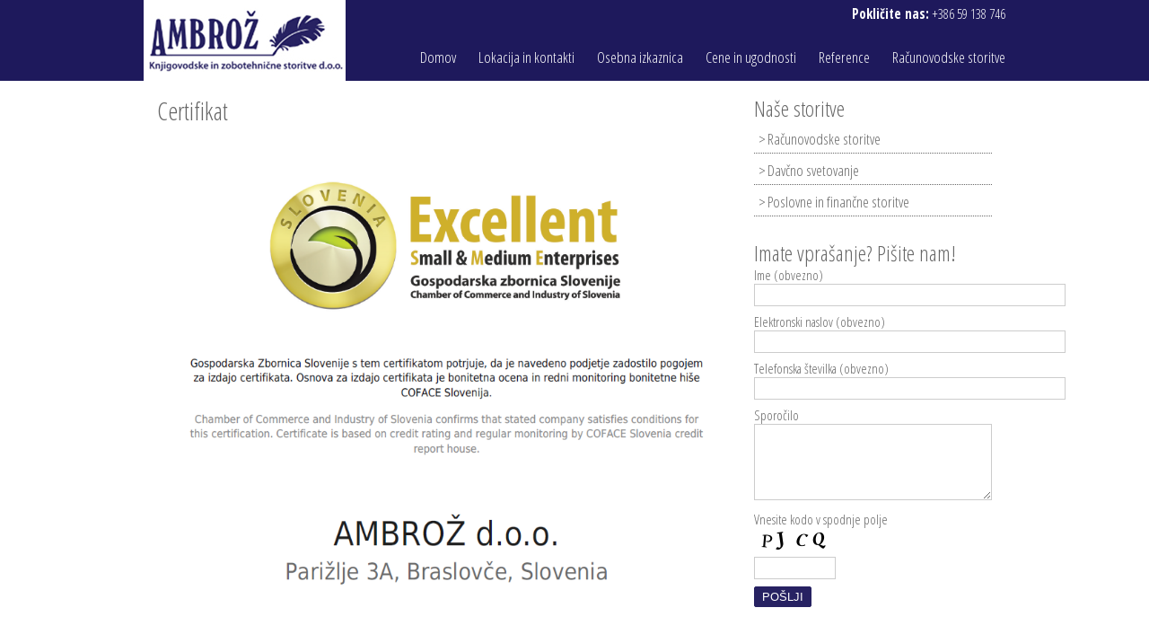

--- FILE ---
content_type: text/html; charset=UTF-8
request_url: http://www.rs-ambroz.si/certifikat
body_size: 3898
content:
<!DOCTYPE html>
<html lang="sl-SI" prefix="og: http://ogp.me/ns#">
<head>
<meta charset="utf-8">

<meta name="viewport" content="width=device-width,initial-scale=1.0" />
<!-- Generated Header -->

<!-- This site is optimized with the Yoast SEO plugin v2.3.2 - https://yoast.com/wordpress/plugins/seo/ -->
<title>Certifikat - Ambrož</title>
<link rel="canonical" href="http://www.rs-ambroz.si/certifikat" />
<meta property="og:locale" content="sl_SI" />
<meta property="og:type" content="article" />
<meta property="og:title" content="Certifikat - Ambrož" />
<meta property="og:url" content="http://www.rs-ambroz.si/certifikat" />
<meta property="og:site_name" content="Ambrož" />
<meta property="og:image" content="http://www.rs-ambroz.si/wp-content/uploads/2015/08/SME-certifikat.png" />
<meta name="twitter:card" content="summary"/>
<meta name="twitter:title" content="Certifikat - Ambrož"/>
<meta name="twitter:domain" content="Ambrož"/>
<meta name="twitter:image:src" content="http://www.rs-ambroz.si/wp-content/uploads/2015/08/SME-certifikat.png"/>
<!-- / Yoast SEO plugin. -->

<link rel="alternate" type="application/rss+xml" title="Ambrož &raquo; Certifikat Vir komentarjev" href="http://www.rs-ambroz.si/certifikat/feed" />
<link rel='stylesheet' id='contact-form-7-css'  href='http://www.rs-ambroz.si/wp-content/plugins/contact-form-7/includes/css/styles.css?ver=3.7' type='text/css' media='all' />
<link rel='stylesheet' id='cookiecuttr_main-css'  href='http://www.rs-ambroz.si/wp-content/plugins/cookiecuttr/cookiecuttr.css?ver=3.8.41' type='text/css' media='all' />
<link rel='stylesheet' id='wpgmaps-style-css'  href='http://www.rs-ambroz.si/wp-content/plugins/wp-google-maps/css/wpgmza_style.css?ver=3.8.41' type='text/css' media='all' />
<script type='text/javascript' src='http://www.rs-ambroz.si/wp-includes/js/jquery/jquery.js?ver=1.10.2'></script>
<script type='text/javascript' src='http://www.rs-ambroz.si/wp-includes/js/jquery/jquery-migrate.min.js?ver=1.2.1'></script>
<script type='text/javascript'>
/* <![CDATA[ */
var defaults = {"cookieCutter":"","cookieCutterDeclineOnly":"","cookieAnalytics":"1","cookieAcceptButton":"1","cookieDeclineButton":"1","cookieResetButton":"1","cookieOverlayEnabled":"","cookiePolicyLink":"\/privacy-policy\/","cookieMessage":"We use cookies on this website, you can <a href=\"{{cookiePolicyLink}}\" title=\"read about our cookies\">read about them here<\/a>. To use the website as intended please...","cookieAnalyticsMessage":"Ta spletna stran uporablja spletne po\u0161kotke za potrebo spletne analitike.","cookieErrorMessage":"We're sorry, this feature places cookies in your browser and has been disabled. <br>To continue using this functionality, please","cookieWhatAreTheyLink":"\/piskotki","cookieDisable":"","cookieAnalyticsId":"UA-52943756-1","cookieAcceptButtonText":"Sprejmi","cookieDeclineButtonText":"Zavrni","cookieResetButtonText":"Ponastavi","cookieWhatAreLinkText":"Kaj so pi\u0161kotki?","cookieNotificationLocationBottom":"1","cookiePolicyPageMessage":"Please read the information below and then choose from the following options","cookieDiscreetLink":"","cookieDiscreetReset":"1","cookieDiscreetLinkText":"Pi\u0161kotki?","cookieDiscreetPosition":"bottomright","cookieNoMessage":"","cookieDomain":"rs-ambroz.si"};
/* ]]> */
</script>
<script type='text/javascript' src='http://www.rs-ambroz.si/wp-content/plugins/cookiecuttr/jquery.cookiecuttr.js?ver=1.0.17'></script>
<link rel="EditURI" type="application/rsd+xml" title="RSD" href="http://www.rs-ambroz.si/xmlrpc.php?rsd" />
<link rel="wlwmanifest" type="application/wlwmanifest+xml" href="http://www.rs-ambroz.si/wp-includes/wlwmanifest.xml" /> 

<link rel='shortlink' href='http://www.rs-ambroz.si/?p=73' />
<!-- Stylesheets -->
<link rel="stylesheet" type="text/css" href="http://www.rs-ambroz.si/wp-content/themes/ambroz/style.css" />
<link rel="stylesheet" type="text/css" href="http://fonts.googleapis.com/css?family=Open+Sans:300,400,600,700&subset=latin-ext">
<link rel='stylesheet' type='text/css' href='http://fonts.googleapis.com/css?family=Open+Sans+Condensed:300,700&subset=latin,latin-ext'>
<!-- Javascript -->
<!--[if lt IE 9]><script type="text/javascript" src="http://www.rs-ambroz.si/wp-content/themes/ambroz/js/html5shiv.js"></script><![endif]-->
<script>
  (function(i,s,o,g,r,a,m){i['GoogleAnalyticsObject']=r;i[r]=i[r]||function(){
  (i[r].q=i[r].q||[]).push(arguments)},i[r].l=1*new Date();a=s.createElement(o),
  m=s.getElementsByTagName(o)[0];a.async=1;a.src=g;m.parentNode.insertBefore(a,m)
  })(window,document,'script','//www.google-analytics.com/analytics.js','ga');

  ga('create', 'UA-52943756-1', 'auto');
  ga('send', 'pageview');

</script>

</head>

<body class="page page-id-73 page-template-default">
<header class="page-header">
	<div class="container">
		<figure class="logo">
			<a href="http://www.rs-ambroz.si" title="Ambrož"><img src="http://www.rs-ambroz.si/wp-content/themes/ambroz/img/logo.jpg" /></a>
		</figure><!-- /logo -->
		<p class="phone"><strong>Pokličite nas:</strong> +386 59 138 746 </p>
		<nav class="primary-navigation">
			<ul id="menu-zgornji-meni" class="menu"><li id="menu-item-6" class="menu-item menu-item-type-post_type menu-item-object-page menu-item-6"><a href="http://www.rs-ambroz.si/">Domov</a></li>
<li id="menu-item-14" class="menu-item menu-item-type-post_type menu-item-object-page menu-item-14"><a href="http://www.rs-ambroz.si/lokacija-in-kontakti">Lokacija in kontakti</a></li>
<li id="menu-item-15" class="menu-item menu-item-type-post_type menu-item-object-page menu-item-15"><a href="http://www.rs-ambroz.si/osebna-izkaznica">Osebna izkaznica</a></li>
<li id="menu-item-16" class="menu-item menu-item-type-post_type menu-item-object-page menu-item-16"><a href="http://www.rs-ambroz.si/cene-in-ugodnosti">Cene in ugodnosti</a></li>
<li id="menu-item-36" class="menu-item menu-item-type-post_type menu-item-object-page menu-item-36"><a href="http://www.rs-ambroz.si/reference">Reference</a></li>
<li id="menu-item-39" class="menu-item menu-item-type-post_type menu-item-object-storitve menu-item-39"><a href="http://www.rs-ambroz.si/storitve/racunovodske-storitve">Računovodske storitve</a></li>
</ul>		</nav><!-- /primary-navigation -->
	</div><!-- /container -->
</header><!-- /page-header -->
<div class="clear"></div><div class="clear"></div>
	 <div class="content">
		<div class="left-content">
									 <h1>Certifikat</h1>
				<div class="erb-image-wrapper"><img class="alignnone size-full wp-image-75" alt="SME-certifikat" src="http://www.rs-ambroz.si/wp-content/uploads/2015/08/SME-certifikat.png" width="854" height="728" /></div>
								</div>
		<!-- sidebar -->
<aside class="sidebar" role="complementary">
<!-- List pages -->
	<div class="sidebar-widget">
	<h3>Naše storitve</h3>
	<ul id="menu-desni-meni" class="menu"><li id="menu-item-52" class="menu-item menu-item-type-post_type menu-item-object-storitve menu-item-52"><a href="http://www.rs-ambroz.si/storitve/racunovodske-storitve">Računovodske storitve</a></li>
<li id="menu-item-54" class="menu-item menu-item-type-post_type menu-item-object-storitve menu-item-54"><a href="http://www.rs-ambroz.si/storitve/davcno-svetovanje">Davčno svetovanje</a></li>
<li id="menu-item-53" class="menu-item menu-item-type-post_type menu-item-object-storitve menu-item-53"><a href="http://www.rs-ambroz.si/storitve/poslovne-in-financne-storitve">Poslovne in finančne storitve</a></li>
</ul>	</div>
	<!-- Widgets -->
	<div class="sidebar-widget">
		<li id="text-5" class="widget widget_text"><h3>Imate vprašanje? Pišite nam!</h3>			<div class="textwidget"><div class="wpcf7" id="wpcf7-f34-o1"><form action="/certifikat#wpcf7-f34-o1" method="post" class="wpcf7-form" novalidate="novalidate">
<div style="display: none;">
<input type="hidden" name="_wpcf7" value="34" />
<input type="hidden" name="_wpcf7_version" value="3.7" />
<input type="hidden" name="_wpcf7_locale" value="sl_SI" />
<input type="hidden" name="_wpcf7_unit_tag" value="wpcf7-f34-o1" />
<input type="hidden" name="_wpnonce" value="cb5e18b44b" />
</div>
<p>Ime (obvezno)<br />
    <span class="wpcf7-form-control-wrap your-name"><input type="text" name="your-name" value="" size="42" class="wpcf7-form-control wpcf7-text wpcf7-validates-as-required" aria-required="true" aria-invalid="false" /></span> </p>
<p>Elektronski naslov (obvezno)<br />
    <span class="wpcf7-form-control-wrap your-email"><input type="email" name="your-email" value="" size="42" class="wpcf7-form-control wpcf7-text wpcf7-email wpcf7-validates-as-required wpcf7-validates-as-email" aria-required="true" aria-invalid="false" /></span> </p>
<p>Telefonska številka (obvezno)<br />
   <span class="wpcf7-form-control-wrap telefonskastevilka"><input type="text" name="telefonskastevilka" value="" size="42" class="wpcf7-form-control wpcf7-text wpcf7-validates-as-required" aria-required="true" aria-invalid="false" /></span> </p>
<p>Sporočilo<br />
    <span class="wpcf7-form-control-wrap your-message"><textarea name="your-message" cols="31" rows="5" class="wpcf7-form-control wpcf7-textarea" aria-invalid="false"></textarea></span> </p>
<p>Vnesite kodo v spodnje polje<br><input type="hidden" name="_wpcf7_captcha_challenge_captcha-410" value="1727876626" /><img class="wpcf7-form-control wpcf7-captchac wpcf7-captcha-captcha-410" width="84" height="28" alt="captcha" src="http://www.rs-ambroz.si/wp-content/uploads/wpcf7_captcha/1727876626.png" /><br><span class="wpcf7-form-control-wrap captcha-410"><input type="text" name="captcha-410" value="" size="10" class="wpcf7-form-control wpcf7-captchar" aria-invalid="false" /></span></p>
<p><input type="submit" value="Pošlji" class="wpcf7-form-control wpcf7-submit" /></p>
<div class="wpcf7-response-output wpcf7-display-none"></div></form></div></div>
		</li>
	</div>
		
</aside>
<!-- /sidebar -->		<div class="clear"></div>
    </div>
<div class="footer">
	<div class="container">
		<div class="section group">
			<div class="col span_1_of_3"><li id="text-2" class="widget widget_text"><h3>Zakaj mi?</h3>			<div class="textwidget">Pridružite se nam, saj se takoj odzovemo, do strank imamo individualni pristop, delovni čas prilagodimo strankam in imamo 20 let izkušenj. Velikega pomena je spletno računovodstvo, saj imate možnost vpogleda v vaše poslovne knjige preko spleta.</div>
		</li>
</div>
			<div class="col span_1_of_3"><li id="text-3" class="widget widget_text"><h3>Koristne povezave</h3>			<div class="textwidget"><p><a href="http://www.ajpes.si/" target="_blank">Ajpes</a><br />
<a href="http://www.durs.gov.si/" target="_blank">Davčna uprava Republike Slovenije</a><br />
<a href="http://www.zpiz.si/" target="_blank">Zavod za pokojninsko in invalidsko zavarovanje</a></p>
</div>
		</li>
</div>
			<div class="col span_1_of_3"><li id="text-4" class="widget widget_text"><h3>Podatki o podjetju</h3>			<div class="textwidget"><p>Telefon 059/138-746 <a href="/certifikat"><img src="http://www.rs-ambroz.si/wp-content/uploads/2015/08/certifikat1.jpg" class="alignright"></a><br />
Faks 059/138-746<br />
Mobilni telefon: 031/302-165 </p>
<p>E-pošta: info@rs-ambroz.si</p>
<p>Delovni čas: ponedeljek do petek 8.00 – 15.00 </p>
</div>
		</li>
</div>
		</div>
		<div class="legal">Ambrož, Knjigovodske in zobotehnične storitve d.o.o. 2026 - Vse pravice pridržane </div>
	</div>
	
</div>
<!-- Generated Footer -->
<script type='text/javascript' src='http://www.rs-ambroz.si/wp-content/plugins/contact-form-7/includes/js/jquery.form.min.js?ver=3.48.0-2013.12.28'></script>
<script type='text/javascript'>
/* <![CDATA[ */
var _wpcf7 = {"loaderUrl":"http:\/\/www.rs-ambroz.si\/wp-content\/plugins\/contact-form-7\/images\/ajax-loader.gif","sending":"Po\u0161iljam ..."};
/* ]]> */
</script>
<script type='text/javascript' src='http://www.rs-ambroz.si/wp-content/plugins/contact-form-7/includes/js/scripts.js?ver=3.7'></script>
</body>
</html>

--- FILE ---
content_type: text/css
request_url: http://www.rs-ambroz.si/wp-content/plugins/wp-google-maps/css/wpgmza_style.css?ver=3.8.41
body_size: 599
content:
.wpgmza_map {
    border:0;
    margin:5px !important;
}
.wpgmza_map img {
    border: none !important;
    background-color:transparent !important;
    padding:0 !important;
    margin:0 !important;
    visibility: visible !important;
}

.gm-style div { margin-top:0 !important; }

#wpgmaps_directions_edit {
    padding-top:20px;
}
.wpgmza_markerbox {
    margin:0; padding:0;
    color:#000 !important;
}
.wpgmza_markerbox a {
    color:#1982D1 !important;
}
.wpgmaps_mlist_table {
    width:42px;
}

.wpgmaps_mlist_marker {
    width:32px;
    height:32px;
    vertical-align:top;
    padding:0 !important;
}

.wpgmaps_mlist_info {
    vertical-align:top;
    text-align:left;
    padding:0 !important;
    
}
.wpgmaps_mlist_row {
    cursor:pointer;
}
.wpgmaps_mlist_row:hover {
    background-color: #EEEEEE;
    
}
.wpgmaps_directions_outer_div {
    padding-top:30px;
    padding-bottom:5px;
}

.wpgmaps_directions_outer_div table, wpgmza_marker_list_class {
    margin-bottom:0px !important;
}

.wpgmza_map h2 { clear:both; }

.wpgmaps_user_form { clear: both; }

.wpgmza_table { clear:both; }


.wpgmaps_mlist_row img {
	margin-bottom:0 !important;
}

.wpgmza_table td {
	vertical-align: top !important;
        padding-bottom: 15px !important;
        padding-right: 10px !important;

}
.wpgmza_table th {
	text-align: left !important;
        padding-bottom: 15px !important;

}

.wpgmza_table_description {
    width:40% !important;
}
.wpgmza_table_marker {
    width:10% !important;
}
.wpgmza_table_title {
    width:20% !important;
}
.wpgmza_table_address {
    width:30% !important;
}
.dataTables_filter input[type="text"], .dataTables_filter select { display: inline !important; }
.dataTables_filter label { font-weight:bold; }
.adp-placemark img { width:24px !important; max-width:none !important; }

--- FILE ---
content_type: text/css
request_url: http://www.rs-ambroz.si/wp-content/themes/ambroz/style.css
body_size: 2536
content:
/*
Theme Name: Ambroz
Theme URI: http://www.abmroz.si
Description: Wordpress predloga za Racunovodstvo Ambroz.
Author: ABnet
Author URI: http://www.ab-net.si
Version: 1.0
*/

/* === Reset browser styles === */
html, body, div, span, applet, object, iframe,
h1, h2, h3, h4, h5, h6, p, blockquote, pre,
a, abbr, acronym, address, big, cite, code,
del, dfn, em, img, ins, kbd, q, s, samp,
small, strike, strong, sub, sup, tt, var,
b, u, i, center,
dl, dt, dd, ol, ul, li,
fieldset, form, label, legend,
table, caption, tbody, tfoot, thead, tr, th, td,
article, aside, canvas, details, embed, 
figure, figcaption, footer, header, hgroup, 
menu, nav, output, ruby, section, summary,
time, mark, audio, video {
	margin: 0;
	padding: 0;
	border: 0;
	font-size: 100%;
	font: inherit;
	vertical-align: baseline;
}
article, aside, details, figcaption, figure, footer, header, hgroup, menu, nav, section {
	display: block;
}

ol, ul {
	list-style: none;
}
blockquote, q {
	quotes: none;
}
blockquote:before, blockquote:after, q:before, q:after {
	content: '';
	content: none;
}
table {
	border-collapse: collapse;
	border-spacing: 0;
}

/* === Basic styles === */
* {
	box-sizing: border-box;
	-webkit-box-sizing: border-box;
	-moz-box-sizing: border-box;
}
body {
	font-family: 'Open Sans Condensed', Arial, Helvetica, sans-serif;
	line-height: 1.3;
	font-size: 0.955em;
	color: #676767;
	font-weight:300;
}

/* === Typography === */
em {
	font-style: italic;
}
strong {
	font-weight: bold;
}
/* === Headings === */
h1 {font-size:28px; margin:0px 0 10px}
h2 {font-size:24px}
h3 {font-size:20px}
h4 {font-size:16px}
h5 {font-size:13px}

/* === Links === */
a {
	color: inherit;
	text-decoration: none;
	transition: all 0.2s ease;
	-webkit-transition: all 0.2s ease;
	   -moz-transition: all 0.2s ease;
	    -ms-transition: all 0.2s ease;
	     -o-transition: all 0.2s ease;
}

/* === Container === */
.container {
	margin: 0 auto;
	max-width: 960px;
	overflow: none;
	width: 95%;
}

/* === Page header === */
.page-header {
	background-color:#1E195C;
	color: #fff;
	float: left;
	width: 100%;
	z-index:99
}
	.page-header .container {

	}

/* === Logo === */
.logo {
	display: inline-block;
	float: left;
	height: 90px;
	width: 225px;
}

/* === Telephone === */
.phone {
	display: inline-block;
	float: right;
	line-height: 30px;
	padding-left: 20px;
}

/* === Navigation === */
.primary-navigation {
	clear: right;
	display: inline-block;
	float: right;
	margin-top: 23px;
}
	.primary-navigation ul {
		float: left;
	}
		.primary-navigation ul > li {
			float: left;
			margin-right: 25px;
		}
		.primary-navigation ul > li:last-child {
			margin-right: 0;
		}
			.primary-navigation ul > li > a {
				display: inline-block;
				padding: 10px 0 0x 0;
				font-size: 1.1em;
			}
			.primary-navigation ul > li > a:hover, 
			.primary-navigation ul > li.current-menu-item > a,
			.primary-navigation ul > li.current-menu-ancestor > a {
			border-bottom:1px dotted #fff;
			}
	nav.primary-navigation ul ul {
						background-color: #EFEFEF;
						box-shadow: 4px 4px 0px rgba(0, 0, 0, 0.1);
						display: none;
						padding: 10px;
						position: absolute;
						z-index: 99;
						-webkit-box-shadow: 4px 4px 0px rgba(0, 0, 0, 0.1);
						-moz-box-shadow: 4px 4px 0px rgba(0, 0, 0, 0.1);
					}
					nav.primary-navigation ul li:hover ul {
						display: block;
					}
						nav.primary-navigation ul ul li {
							float: left;
							margin-bottom: 5px;
							width: 100%;
						}
						nav.primary-navigation ul ul li:last-child {
							margin-bottom: 0;
						}
							nav.primary-navigation ul li:hover ul li a, nav.primary-navigation ul li.current-menu-item ul li a {
								background-color: transparent !important;
							}
							nav.primary-navigation ul ul li a {
								background-color: transparent;
								color: #2C2C2C;
								padding: 3px 0;
								text-transform: none;
								border:0
							}
							nav.primary-navigation ul ul li a:hover {
								padding-left: 5px;
							}
			
/* === Slider Home === */
#slider-wrapper {background-color:#F5F5F5}
#slider {width:960px; margin:0 auto}

/* === Storitve === */
.entry-content {text-align:center; padding:20px 0}
.entry-content h2 {font-weight:bold; padding:10px 0; margin:0; font-size:17px}

/* === Common === */
.clear {clear:both}
.content ul {margin:0; padding:0 0 0 0px}
.content ul li {padding-left:5px}
.content ul li:before {
  content: '>';
  display: inline-block;
  width: 10px;
}
/* === Home page === */
#intro {padding:15px 25px;
	text-align:center;
	background-color:#f8f8f8;
	border-right:1px solid #e1e1e1;
	border-bottom:1px solid #e1e1e1;
	border-left:1px solid #e1e1e1;
	}
#intro p {font-size: 1.1em;}
#intro h1 {}

/* === Readmore === */
.home-readmore {background-color:#272262; -webkit-border-radius: 2px;-moz-border-radius: 2px;border-radius: 2px;color:#fff; text-transform:uppercase; font-size:14px; padding: 3px 8px;}
.readmore-div {margin-top:20px}

/* === Subpage === */
.content {max-width:960px; margin:0 auto; min-height:500px; background:#fff; padding:15px;}
.content p {padding-bottom:8px}
.left-content {float:left; /*max-width:650px;*/width:650px; margin-right:15px}

/* === Sidebar === */
.sidebar-widget h3{font-size:24px}
.sidebar-widget {margin-bottom:25px}
.sidebar {float:left; width:265px}
li.widget  {list-style:none; padding:0; margin:0}
#menu-desni-meni li{font-size: 1.1em;border-bottom: 1px dotted #676767; padding: 8px 0 5px 5px;}
#menu-desni-meni li:hover, #menu-stranski-meni li.current-menu-item {color:#676767;}


/* === Form === */
.wpcf7-text, .wpcf7-captchar, .wpcf7-textarea {border:1px solid #ccc; padding:4px 0}
.wpcf7-submit {border:1px solid #272262;-webkit-border-radius: 2px;-moz-border-radius: 2px;border-radius: 2px; background-color:#272262;color:#fff; text-transform:uppercase; padding:3px 8px; cursor:pointer}

/* === Footer === */

.footer {background-color:#1E195C; color:#ffffff; text-align:center; margin-top:5px; padding-top:5px; text-align:left}
.footer h3 {margin-bottom:5px}
.legal {font-size: 13px;
    font-style: italic;
    padding: 10px 0 5px;
    text-align: right;}
	
/*=== Default ===*/
.alignnone {
    margin: 5px 20px 20px 0;
}

.aligncenter,
div.aligncenter {
    display: block;
    margin: 5px auto 5px auto;
}

.alignright {
    float:right;
    margin: 5px 0 20px 20px;
}

.alignleft {
    float: left;
    margin: 5px 20px 20px 0;
}

a img.alignright {
    float: right;
    margin: 5px 0 20px 20px;
}

a img.alignnone {
    margin: 5px 20px 20px 0;
}

a img.alignleft {
    float: left;
    margin: 5px 20px 20px 0;
}

a img.aligncenter {
    display: block;
    margin-left: auto;
    margin-right: auto
}

/*=== Responsive image ===*/
.erb-image-wrapper img{
   max-width : 100%; /* or max-width : 100% */
        height: auto; 
}

/*=== Google Maps ===*/
iframe, object, embed {max-width: 100%;}
	
/*  sections  */
.section {
	clear: both;
	padding: 0px;
	margin: 0px;
}

/*  columns  */
.col {
	display: block;
	float:left;
	margin: 1% 0 1% 1.4%;
}
.col:first-child { margin-left: 0; }

/*  Grouping  */
.group:before,
.group:after {
	content:"";
	display:table;
}
.group:after {
	clear:both;
}
                                               
/*  3 grid system */
.span_3_of_3 {
	width: 100%;
}
.span_2_of_3 {
	width: 66.2%;
}
.span_1_of_3 {
	width: 32.4%;
}
.span_1_of_2 {
	width: 49%;
}


/* === Media queries === */
@media only screen and (max-width: 1000px) {
	.slide article {
		left: 0;
		margin: 0;
		width: 100%;
	}
}

@media only screen and (max-width: 768px) {

}
@media only screen and (max-width: 480px) {
	.col { 
		margin: 1% 0 1% 0%;
	}
	.span_3_of_3 {
		width: 100%; 
	}
	.span_2_of_3 {
		width: 100%; 
	}
	.span_1_of_3 {
		width: 100%;
	}
}


--- FILE ---
content_type: application/javascript
request_url: http://www.rs-ambroz.si/wp-content/plugins/cookiecuttr/jquery.cookiecuttr.js?ver=1.0.17
body_size: 3285
content:
/**
 * Copyright (C) 2012 Chris Wharton (chris@weare2ndfloor.com)
 *
 * This program is free software: you can redistribute it and/or modify
 * it under the terms of the GNU General Public License as published by
 * the Free Software Foundation, either version 3 of the License, or
 * (at your option) any later version.
 * 
 * THIS SOFTWARE AND DOCUMENTATION IS PROVIDED "AS IS," AND COPYRIGHT
 * HOLDERS MAKE NO REPRESENTATIONS OR WARRANTIES, EXPRESS OR IMPLIED,
 * INCLUDING BUT NOT LIMITED TO, WARRANTIES OF MERCHANTABILITY OR
 * FITNESS FOR ANY PARTICULAR PURPOSE OR THAT THE USE OF THE SOFTWARE
 * OR DOCUMENTATION WILL NOT INFRINGE ANY THIRD PARTY PATENTS,
 * COPYRIGHTS, TRADEMARKS OR OTHER RIGHTS.COPYRIGHT HOLDERS WILL NOT
 * BE LIABLE FOR ANY DIRECT, INDIRECT, SPECIAL OR CONSEQUENTIAL
 * DAMAGES ARISING OUT OF ANY USE OF THE SOFTWARE OR DOCUMENTATION.
 * 
 * You should have received a copy of the GNU General Public License
 * along with this program. If not, see <http://gnu.org/licenses/>.
 
 Documentation available at http://cookiecuttr.com
 
 */
(function ($) {
    $.cookieCuttr = function (options) {

        var options = $.extend(defaults, options);
        var message = defaults.cookieMessage.replace('{{cookiePolicyLink}}', defaults.cookiePolicyLink);

        defaults.cookieMessage = 'We use cookies on this website, you can <a href="' + defaults.cookiePolicyLink + '" title="read about our cookies">read about them here</a>. To use the website as intended please...';
                
        //convert options
        var cookiePolicyLinkIn = options.cookiePolicyLink;
        var cookieCutter = options.cookieCutter;
        var cookieCutterDeclineOnly = options.cookieCutterDeclineOnly;
        var cookieAnalytics = options.cookieAnalytics; 
        var cookieDeclineButton = options.cookieDeclineButton; 
        var cookieAcceptButton = options.cookieAcceptButton;
        var cookieResetButton = options.cookieResetButton; 
        var cookieOverlayEnabled = options.cookieOverlayEnabled; 
        var cookiePolicyLink = options.cookiePolicyLink; 
        var cookieMessage = message;
        var cookieAnalyticsMessage = options.cookieAnalyticsMessage;
        var cookieErrorMessage = options.cookieErrorMessage;
        var cookieDisable = options.cookieDisable; 
        var cookieWhatAreTheyLink = options.cookieWhatAreTheyLink;
        var cookieAcceptButtonText = options.cookieAcceptButtonText;
        var cookieDeclineButtonText = options.cookieDeclineButtonText;
        var cookieResetButtonText = options.cookieResetButtonText;
        var cookieWhatAreLinkText = options.cookieWhatAreLinkText;
        var cookieNotificationLocationBottom = options.cookieNotificationLocationBottom;
        var cookiePolicyPageMessage = options.cookiePolicyPageMessage;       
        var cookieDiscreetLink = options.cookieDiscreetLink;
         var cookieDiscreetReset= options.cookieDiscreetReset;
        var cookieDiscreetLinkText = options.cookieDiscreetLinkText;
        var cookieDiscreetPosition = options.cookieDiscreetPosition; 
        var cookieNoMessage = options.cookieNoMessage; 

	var cookieAnalyticsId = options.cookieAnalyticsId;
	cookieDomain = options.cookieDomain;
        
        var cookiePolicyPage = $('input#cookiecuttr_privacypage').length == 1;
        if(cookiePolicyPage)
        {
            cookieDeclineButton = true;
            cookieAcceptButton = true;
        }

        // cookie identifier
        $.cookieCuttr.accepted = $.cookieCuttr.GetCookie('cc_cookie_accept') == "cc_cookie_accept";
        $.cookieCuttr.declined = $.cookieCuttr.GetCookie('cc_cookie_decline') == "cc_cookie_decline";


        var $cookieAccepted = $.cookieCuttr.GetCookie('cc_cookie_accept') == "cc_cookie_accept";
        $.cookieAccepted = function () {
            return $cookieAccepted;
        };

        var $cookieDeclined = $.cookieCuttr.GetCookie('cc_cookie_decline') == "cc_cookie_decline";
        $.cookieDeclined = function () {
            return $cookieDeclined;
        };

		// write cookie accept button
		if (cookieAcceptButton) {
		    var cookieAccept = ' <a href="#accept" class="cc-cookie-accept">'+cookieAcceptButtonText+'</a> ';
		} else {
		    var cookieAccept = "";
		}
		// write cookie decline button
		if (cookieDeclineButton) {
		    var cookieDecline = ' <a href="#decline" class="cc-cookie-decline">'+cookieDeclineButtonText+'</a> ';
		} else {
		    var cookieDecline = "";
		}
		
		// write extra class for overlay
		if (cookieOverlayEnabled) {
		    var cookieOverlay = 'cc-overlay';
		} else {
		    var cookieOverlay = "";
		}
		
		
        // to prepend or append, that is the question?
        		if( (cookieNotificationLocationBottom) || (cookieDiscreetPosition == "bottomright") || (cookieDiscreetPosition == "bottomleft") ) {
        			var appOrPre = true;
        		} else {
        			var appOrPre = false;
        		}
        
                if (($cookieAccepted) || ($cookieDeclined)) {
        			// write cookie reset button
        			if( (cookieResetButton) && (cookieDiscreetReset) ) {
        			
        			if(appOrPre) {
        				$('body').append('<div class="cc-cookies cc-discreet"><a class="cc-cookie-reset" href="#" title="'+ cookieResetButtonText +'">'+cookieResetButtonText+'</a></div>');
        			} else {
        				$('body').prepend('<div class="cc-cookies cc-discreet"><a class="cc-cookie-reset" href="#" title="'+ cookieResetButtonText +'">'+cookieResetButtonText+'</a></div>');
        			}
        			    //add appropriate CSS depending on position chosen
        			    if (cookieDiscreetPosition == "topleft") {
        			    	$('div.cc-cookies').css("top", "0");
        			    	$('div.cc-cookies').css("left", "0");
        			    }
        			    if (cookieDiscreetPosition == "topright") {
        			    	$('div.cc-cookies').css("top", "0");
        			    	$('div.cc-cookies').css("right", "0");
        			    }
        			    if (cookieDiscreetPosition == "bottomleft") {
        			    	$('div.cc-cookies').css("bottom", "0");
        			    	$('div.cc-cookies').css("left", "0");
        			    }
        			    if (cookieDiscreetPosition == "bottomright") {
        			    	$('div.cc-cookies').css("bottom", "0");
        			    	$('div.cc-cookies').css("right", "0");
        			    }
        			
        			
        			} else if(cookieResetButton) {
        				if(appOrPre) {
        			 		$('body').append('<div class="cc-cookies"><a href="#" class="cc-cookie-reset">'+cookieResetButtonText+'</a></div>');
        			 	} else {
        			 		$('body').prepend('<div class="cc-cookies"><a href="#" class="cc-cookie-reset">'+cookieResetButtonText+'</a></div>');
        			 	}
        			 } else {
        			     var cookieResetButton = "";
        			 }            
                } else {
        
                    // add message to just after opening body tag
                    
                    if( (cookieNoMessage)&& (!cookiePolicyPage) ) {
                     // show no link on any pages APART from the policy page
                    } else if ( (cookieDiscreetLink) && (!cookiePolicyPage) ) { // show discreet link
                    	if(appOrPre) {
                        	$('body').append('<div class="cc-cookies cc-discreet"><a href="' + cookiePolicyLinkIn + '" title="'+ cookieDiscreetLinkText +'">'+cookieDiscreetLinkText+'</a></div>');
                        } else {
                        	$('body').prepend('<div class="cc-cookies cc-discreet"><a href="' + cookiePolicyLinkIn + '" title="'+ cookieDiscreetLinkText +'">'+cookieDiscreetLinkText+'</a></div>');
                        }
                        //add appropriate CSS depending on position chosen
                        if (cookieDiscreetPosition == "topleft") {
                        	$('div.cc-cookies').css("top", "0");
                        	$('div.cc-cookies').css("left", "0");
                        }
                        if (cookieDiscreetPosition == "topright") {
                        	$('div.cc-cookies').css("top", "0");
                        	$('div.cc-cookies').css("right", "0");
                        }
                        if (cookieDiscreetPosition == "bottomleft") {
                        	$('div.cc-cookies').css("bottom", "0");
                        	$('div.cc-cookies').css("left", "0");
                        }
                        if (cookieDiscreetPosition == "bottomright") {
                        	$('div.cc-cookies').css("bottom", "0");
                        	$('div.cc-cookies').css("right", "0");
                        }
                    
                    } else if (cookieAnalytics) { // show analytics overlay
                    	if(appOrPre) {
                        	$('body').append('<div class="cc-cookies ' + cookieOverlay + '">' + cookieAnalyticsMessage + cookieAccept + cookieDecline + '<a href="' + cookieWhatAreTheyLink + '" title="Visit All about cookies (External link)">'+cookieWhatAreLinkText+'</a></div>');
                        } else {
                        	$('body').prepend('<div class="cc-cookies ' + cookieOverlay + '">' + cookieAnalyticsMessage + cookieAccept + cookieDecline + '<a href="' + cookieWhatAreTheyLink + '" title="Visit All about cookies (External link)">'+cookieWhatAreLinkText+'</a></div>');
                        }
                    } 
                    if (cookiePolicyPage) { // show policy page overlay
                   		 if(appOrPre) {
                       		 $('body').append('<div class="cc-cookies ' + cookieOverlay + '">' + cookiePolicyPageMessage + " " + ' <a href="#accept" class="cc-cookie-accept">'+cookieAcceptButtonText+'</a> ' + ' <a href="#decline" class="cc-cookie-decline">'+cookieDeclineButtonText+'</a> ' + '</div>');
                        } else {
                        	 $('body').prepend('<div class="cc-cookies ' + cookieOverlay + '">' + cookiePolicyPageMessage + " " + ' <a href="#accept" class="cc-cookie-accept">'+cookieAcceptButtonText+'</a> ' + ' <a href="#decline" class="cc-cookie-decline">'+cookieDeclineButtonText+'</a> ' + '</div>');
                        }
                    } else if ((!cookieAnalytics) && (!cookieDiscreetLink) ) { // show privacy policy option
                        if(appOrPre) {
                        	$('body').append('<div class="cc-cookies ' + cookieOverlay + '">' + cookieMessage + cookieAccept + cookieDecline + '</div>');
                        } else {
                        	$('body').prepend('<div class="cc-cookies ' + cookieOverlay + '">' + cookieMessage + cookieAccept + cookieDecline + '</div>');
                        }
                    }
                    
                }
                
                if ( (cookieCutter) && (!cookieCutterDeclineOnly) && ( ($cookieDeclined) || (!$cookieAccepted) ) ) {
                    $(cookieDisable).html('<div class="cc-cookies-error">' + cookieErrorMessage + ' <a href="#accept" class="cc-cookie-accept">'+cookieAcceptButtonText+'</a> ' + '</div>');
                }
                
                if ( (cookieCutter) && (cookieCutterDeclineOnly) && ($cookieDeclined) ) {
                    $(cookieDisable).html('<div class="cc-cookies-error">' + cookieErrorMessage + ' <a href="#accept" class="cc-cookie-accept">'+cookieAcceptButtonText+'</a> ' + '</div>');
                }
                
                // if bottom is true, switch div to bottom if not in discreet mode
                if( (cookieNotificationLocationBottom) && (!cookieDiscreetLink) ) {
                	$('div.cc-cookies').css("top", "auto");
                	$('div.cc-cookies').css("bottom", "0");
                }
                if( (cookieNotificationLocationBottom) && (cookieDiscreetLink) && (cookiePolicyPage) ) {
                	$('div.cc-cookies').css("top", "auto");
                	$('div.cc-cookies').css("bottom", "0");
                }
                
        
                // setting the cookies
        
        // for top bar
        $('.cc-cookie-accept, .cc-cookie-decline').click(function (e) {
            e.preventDefault();
            if ($(this).is('[href$=#decline]')) {
            	$.cookieCuttr.SetCookie("cc_cookie_accept", null, "/");
                $.cookieCuttr.SetCookie("cc_cookie_decline", "cc_cookie_decline", "/");
			// clear down known google analytics cookies		
			if(cookieDomain) {
			$.cookieCuttr.SetCookie("__utma", null, "/");
			$.cookieCuttr.SetCookie("__utmb", null, "/");
			$.cookieCuttr.SetCookie("__utmc", null, "/");
			$.cookieCuttr.SetCookie("__utmz", null, "/");
			}
            } else {
            	$.cookieCuttr.SetCookie("cc_cookie_decline", null, "/");
                $.cookieCuttr.SetCookie("cc_cookie_accept", "cc_cookie_accept", "/");
            }
            $(".cc-cookies").fadeOut(function () {
                // reload page to activate cookies
                location.reload();
            });

        });
        
        //reset cookies
        $('a.cc-cookie-reset').click(function(f) {
        	f.preventDefault();
                $.cookieCuttr.SetCookie("cc_cookie_accept", null, "/");
                $.cookieCuttr.SetCookie("cc_cookie_decline", null, "/");
        	$(".cc-cookies").fadeOut(function () {
        	    // reload page to activate cookies
        	    location.reload();
        	});
        });
        
        //cookie error accept
        $('.cc-cookies-error a.cc-cookie-accept').click(function(g) {
        	g.preventDefault();
        	$.cookieCuttr.SetCookie("cc_cookie_decline", null, "/");
        	$.cookieCuttr.SetCookie("cc_cookie_accept", "cc_cookie_accept", "/");
        	    // reload page to activate cookies
        	    location.reload();
        });

    };

    $.cookieCuttr.SetCookie = function(name, value, path) 
                        {
				var expires = '';
				if(value != null)
				{
		 			ccToday = new Date();
				        ccExpire = new Date();
		                        ccExpire.setTime(ccToday.getTime() + 3600000*24*365);

	                            	expires = ';expires='+ccExpire.toGMTString();
				}
				else
                            {				
                                expires = ';expires=Thu, 01-Jan-1970 00:00:01 GMT';
                                value = '';
                            }
                         
                         if(cookieDomain) {
                       	   document.cookie = name + '=' +escape(value) + ';path='+path + ';domain=.'+cookieDomain + expires;
                         } else {
	              		    document.cookie = name + '=' +escape(value) + ';path='+path + expires;
						}
                        };
    $.cookieCuttr.GetCookie = function(name) 
                        {
                            if(name.length > 0)
                            {
                                var cookies = ' ' + document.cookie;
                                var start = cookies.indexOf(' ' + name + '=');

                                if(start == -1)
                                {
                                    start = cookies.indexOf(';' + name + '=');

                                    if(start == -1)
                                    {
                                        return '';
                                    }            
                                }

                                var end = cookies.indexOf(';', start + 1);

                                if(end == -1)
                                {
                                    end = cookies.length;
                                }

                                return unescape(cookies.substring(start + name.length + 2, end));
                            }
                        };

// temporarily set variables for first load
$.cookieCuttr.accepted = $.cookieCuttr.GetCookie('cc_cookie_accept') == "cc_cookie_accept";
$.cookieCuttr.declined = $.cookieCuttr.GetCookie('cc_cookie_decline') == "cc_cookie_decline";

// launch plugin on doc ready
jQuery(document).ready(function(){
	jQuery.cookieCuttr();
});

})(jQuery);
